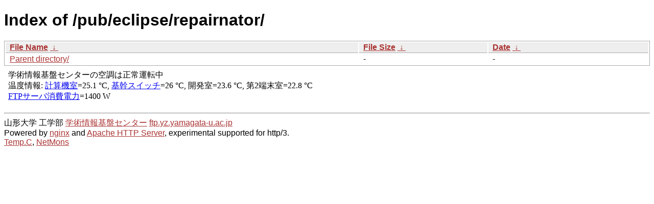

--- FILE ---
content_type: text/html
request_url: https://linux.yz.yamagata-u.ac.jp/include/yzcsc_temperature_ftp.html
body_size: 537
content:


<html>
<head>
<meta charset="utf-8" />
</head>
<body>

<nav>
学術情報基盤センターの空調は正常運転中<br>
温度情報: 
<a target="_blank" href="https://edu.yz.yamagata-u.ac.jp/Public/52210/52210_11.asp#serverroom">計算機室</a>=25.1 &deg;C, 
<a target="_blank" href="https://edu.yz.yamagata-u.ac.jp/Public/52210/52210_11.asp#serverroom">基幹スイッチ</a>=26 &deg;C,
開発室=23.6 &deg;C, 
第2端末室=22.8 &deg;C
<br>
<a target="_blank" href="https://edu.yz.yamagata-u.ac.jp/Public/52210/52210_02.asp#info_energy">FTPサーバ消費電力</a>=1400 W
</nav>
</body>
</html>